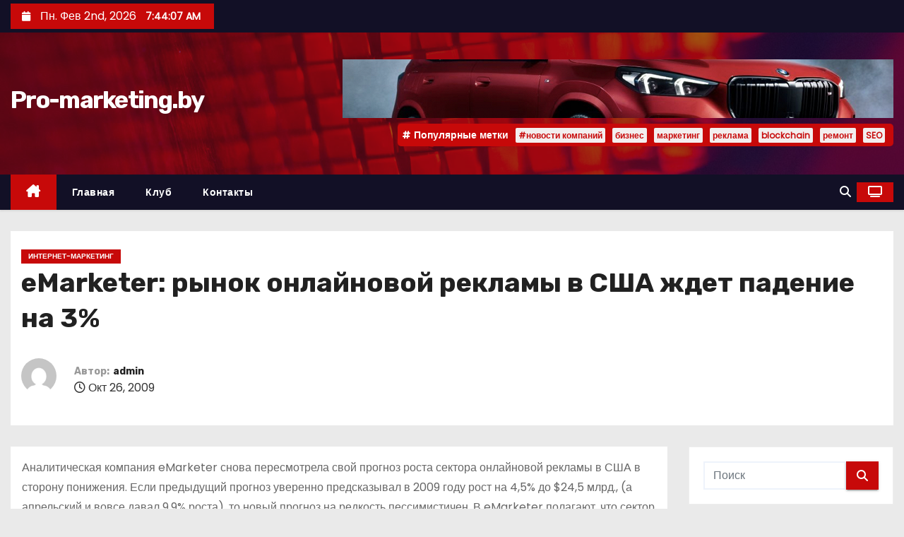

--- FILE ---
content_type: text/html; charset=UTF-8
request_url: https://www.pro-marketing.by/emarketer-ryinok-onlaynovoy-reklamyi-v-ssha-zhdet-padenie-na-3.html
body_size: 22242
content:
<!-- =========================
     Page Breadcrumb   
============================== -->
<!DOCTYPE html>
<html lang="ru-RU">
<head>
<meta charset="UTF-8">
<meta name="viewport" content="width=device-width, initial-scale=1">
<link rel="profile" href="http://gmpg.org/xfn/11">
<meta name='robots' content='index, follow, max-image-preview:large, max-snippet:-1, max-video-preview:-1' />

	<!-- This site is optimized with the Yoast SEO plugin v26.7 - https://yoast.com/wordpress/plugins/seo/ -->
	<title>eMarketer: рынок онлайновой рекламы в США ждет падение на 3% - Pro-marketing.by</title>
	<link rel="canonical" href="https://www.pro-marketing.by/emarketer-ryinok-onlaynovoy-reklamyi-v-ssha-zhdet-padenie-na-3.html" />
	<meta property="og:locale" content="ru_RU" />
	<meta property="og:type" content="article" />
	<meta property="og:title" content="eMarketer: рынок онлайновой рекламы в США ждет падение на 3% - Pro-marketing.by" />
	<meta property="og:description" content="Аналитическая компания eMarketer снова пересмотрела свой прогноз роста сектора онлайновой рекламы в США в сторону понижения. Если предыдущий прогноз уверенно предсказывал в 2009 году рост на 4,5% до $24,5 млрд., (а апрельский и вовсе давал 9,9% роста), то новый прогноз на редкость пессимистичен. В eMarketer полагают, что сектор онлайновой рекламы в США по итогам нынешнего [&hellip;]" />
	<meta property="og:url" content="https://www.pro-marketing.by/emarketer-ryinok-onlaynovoy-reklamyi-v-ssha-zhdet-padenie-na-3.html" />
	<meta property="og:site_name" content="Pro-marketing.by" />
	<meta property="article:published_time" content="2009-10-26T11:47:00+00:00" />
	<meta property="article:modified_time" content="2022-04-09T15:19:02+00:00" />
	<meta name="author" content="admin" />
	<meta name="twitter:card" content="summary_large_image" />
	<meta name="twitter:label1" content="Написано автором" />
	<meta name="twitter:data1" content="admin" />
	<script type="application/ld+json" class="yoast-schema-graph">{"@context":"https://schema.org","@graph":[{"@type":"Article","@id":"https://www.pro-marketing.by/emarketer-ryinok-onlaynovoy-reklamyi-v-ssha-zhdet-padenie-na-3.html#article","isPartOf":{"@id":"https://www.pro-marketing.by/emarketer-ryinok-onlaynovoy-reklamyi-v-ssha-zhdet-padenie-na-3.html"},"author":{"name":"admin","@id":"https://www.pro-marketing.by/#/schema/person/4a91766bc17532e919272c5da21d5812"},"headline":"eMarketer: рынок онлайновой рекламы в США ждет падение на 3%","datePublished":"2009-10-26T11:47:00+00:00","dateModified":"2022-04-09T15:19:02+00:00","mainEntityOfPage":{"@id":"https://www.pro-marketing.by/emarketer-ryinok-onlaynovoy-reklamyi-v-ssha-zhdet-padenie-na-3.html"},"wordCount":501,"articleSection":["Интернет-маркетинг"],"inLanguage":"ru-RU"},{"@type":"WebPage","@id":"https://www.pro-marketing.by/emarketer-ryinok-onlaynovoy-reklamyi-v-ssha-zhdet-padenie-na-3.html","url":"https://www.pro-marketing.by/emarketer-ryinok-onlaynovoy-reklamyi-v-ssha-zhdet-padenie-na-3.html","name":"eMarketer: рынок онлайновой рекламы в США ждет падение на 3% - Pro-marketing.by","isPartOf":{"@id":"https://www.pro-marketing.by/#website"},"datePublished":"2009-10-26T11:47:00+00:00","dateModified":"2022-04-09T15:19:02+00:00","author":{"@id":"https://www.pro-marketing.by/#/schema/person/4a91766bc17532e919272c5da21d5812"},"breadcrumb":{"@id":"https://www.pro-marketing.by/emarketer-ryinok-onlaynovoy-reklamyi-v-ssha-zhdet-padenie-na-3.html#breadcrumb"},"inLanguage":"ru-RU","potentialAction":[{"@type":"ReadAction","target":["https://www.pro-marketing.by/emarketer-ryinok-onlaynovoy-reklamyi-v-ssha-zhdet-padenie-na-3.html"]}]},{"@type":"BreadcrumbList","@id":"https://www.pro-marketing.by/emarketer-ryinok-onlaynovoy-reklamyi-v-ssha-zhdet-padenie-na-3.html#breadcrumb","itemListElement":[{"@type":"ListItem","position":1,"name":"Главная страница","item":"https://www.pro-marketing.by/"},{"@type":"ListItem","position":2,"name":"eMarketer: рынок онлайновой рекламы в США ждет падение на 3%"}]},{"@type":"WebSite","@id":"https://www.pro-marketing.by/#website","url":"https://www.pro-marketing.by/","name":"Pro-marketing.by","description":"","potentialAction":[{"@type":"SearchAction","target":{"@type":"EntryPoint","urlTemplate":"https://www.pro-marketing.by/?s={search_term_string}"},"query-input":{"@type":"PropertyValueSpecification","valueRequired":true,"valueName":"search_term_string"}}],"inLanguage":"ru-RU"},{"@type":"Person","@id":"https://www.pro-marketing.by/#/schema/person/4a91766bc17532e919272c5da21d5812","name":"admin","image":{"@type":"ImageObject","inLanguage":"ru-RU","@id":"https://www.pro-marketing.by/#/schema/person/image/","url":"https://secure.gravatar.com/avatar/08f417227d9400b0c11182af2d40ead3d220d0e743dc3d8668cb9e99c90ba605?s=96&d=mm&r=g","contentUrl":"https://secure.gravatar.com/avatar/08f417227d9400b0c11182af2d40ead3d220d0e743dc3d8668cb9e99c90ba605?s=96&d=mm&r=g","caption":"admin"},"sameAs":["https://www.pro-marketing.by"],"url":"https://www.pro-marketing.by/author/admin"}]}</script>
	<!-- / Yoast SEO plugin. -->


<link rel='dns-prefetch' href='//www.pro-marketing.by' />
<link rel='dns-prefetch' href='//fonts.googleapis.com' />
<link rel="alternate" type="application/rss+xml" title="Pro-marketing.by &raquo; Лента" href="https://www.pro-marketing.by/feed" />
<link rel="alternate" type="application/rss+xml" title="Pro-marketing.by &raquo; Лента комментариев" href="https://www.pro-marketing.by/comments/feed" />
<link rel="alternate" title="oEmbed (JSON)" type="application/json+oembed" href="https://www.pro-marketing.by/wp-json/oembed/1.0/embed?url=https%3A%2F%2Fwww.pro-marketing.by%2Femarketer-ryinok-onlaynovoy-reklamyi-v-ssha-zhdet-padenie-na-3.html" />
<link rel="alternate" title="oEmbed (XML)" type="text/xml+oembed" href="https://www.pro-marketing.by/wp-json/oembed/1.0/embed?url=https%3A%2F%2Fwww.pro-marketing.by%2Femarketer-ryinok-onlaynovoy-reklamyi-v-ssha-zhdet-padenie-na-3.html&#038;format=xml" />
<style id='wp-img-auto-sizes-contain-inline-css' type='text/css'>
img:is([sizes=auto i],[sizes^="auto," i]){contain-intrinsic-size:3000px 1500px}
/*# sourceURL=wp-img-auto-sizes-contain-inline-css */
</style>
<style id='wp-emoji-styles-inline-css' type='text/css'>

	img.wp-smiley, img.emoji {
		display: inline !important;
		border: none !important;
		box-shadow: none !important;
		height: 1em !important;
		width: 1em !important;
		margin: 0 0.07em !important;
		vertical-align: -0.1em !important;
		background: none !important;
		padding: 0 !important;
	}
/*# sourceURL=wp-emoji-styles-inline-css */
</style>
<style id='wp-block-library-inline-css' type='text/css'>
:root{--wp-block-synced-color:#7a00df;--wp-block-synced-color--rgb:122,0,223;--wp-bound-block-color:var(--wp-block-synced-color);--wp-editor-canvas-background:#ddd;--wp-admin-theme-color:#007cba;--wp-admin-theme-color--rgb:0,124,186;--wp-admin-theme-color-darker-10:#006ba1;--wp-admin-theme-color-darker-10--rgb:0,107,160.5;--wp-admin-theme-color-darker-20:#005a87;--wp-admin-theme-color-darker-20--rgb:0,90,135;--wp-admin-border-width-focus:2px}@media (min-resolution:192dpi){:root{--wp-admin-border-width-focus:1.5px}}.wp-element-button{cursor:pointer}:root .has-very-light-gray-background-color{background-color:#eee}:root .has-very-dark-gray-background-color{background-color:#313131}:root .has-very-light-gray-color{color:#eee}:root .has-very-dark-gray-color{color:#313131}:root .has-vivid-green-cyan-to-vivid-cyan-blue-gradient-background{background:linear-gradient(135deg,#00d084,#0693e3)}:root .has-purple-crush-gradient-background{background:linear-gradient(135deg,#34e2e4,#4721fb 50%,#ab1dfe)}:root .has-hazy-dawn-gradient-background{background:linear-gradient(135deg,#faaca8,#dad0ec)}:root .has-subdued-olive-gradient-background{background:linear-gradient(135deg,#fafae1,#67a671)}:root .has-atomic-cream-gradient-background{background:linear-gradient(135deg,#fdd79a,#004a59)}:root .has-nightshade-gradient-background{background:linear-gradient(135deg,#330968,#31cdcf)}:root .has-midnight-gradient-background{background:linear-gradient(135deg,#020381,#2874fc)}:root{--wp--preset--font-size--normal:16px;--wp--preset--font-size--huge:42px}.has-regular-font-size{font-size:1em}.has-larger-font-size{font-size:2.625em}.has-normal-font-size{font-size:var(--wp--preset--font-size--normal)}.has-huge-font-size{font-size:var(--wp--preset--font-size--huge)}.has-text-align-center{text-align:center}.has-text-align-left{text-align:left}.has-text-align-right{text-align:right}.has-fit-text{white-space:nowrap!important}#end-resizable-editor-section{display:none}.aligncenter{clear:both}.items-justified-left{justify-content:flex-start}.items-justified-center{justify-content:center}.items-justified-right{justify-content:flex-end}.items-justified-space-between{justify-content:space-between}.screen-reader-text{border:0;clip-path:inset(50%);height:1px;margin:-1px;overflow:hidden;padding:0;position:absolute;width:1px;word-wrap:normal!important}.screen-reader-text:focus{background-color:#ddd;clip-path:none;color:#444;display:block;font-size:1em;height:auto;left:5px;line-height:normal;padding:15px 23px 14px;text-decoration:none;top:5px;width:auto;z-index:100000}html :where(.has-border-color){border-style:solid}html :where([style*=border-top-color]){border-top-style:solid}html :where([style*=border-right-color]){border-right-style:solid}html :where([style*=border-bottom-color]){border-bottom-style:solid}html :where([style*=border-left-color]){border-left-style:solid}html :where([style*=border-width]){border-style:solid}html :where([style*=border-top-width]){border-top-style:solid}html :where([style*=border-right-width]){border-right-style:solid}html :where([style*=border-bottom-width]){border-bottom-style:solid}html :where([style*=border-left-width]){border-left-style:solid}html :where(img[class*=wp-image-]){height:auto;max-width:100%}:where(figure){margin:0 0 1em}html :where(.is-position-sticky){--wp-admin--admin-bar--position-offset:var(--wp-admin--admin-bar--height,0px)}@media screen and (max-width:600px){html :where(.is-position-sticky){--wp-admin--admin-bar--position-offset:0px}}

/*# sourceURL=wp-block-library-inline-css */
</style><style id='global-styles-inline-css' type='text/css'>
:root{--wp--preset--aspect-ratio--square: 1;--wp--preset--aspect-ratio--4-3: 4/3;--wp--preset--aspect-ratio--3-4: 3/4;--wp--preset--aspect-ratio--3-2: 3/2;--wp--preset--aspect-ratio--2-3: 2/3;--wp--preset--aspect-ratio--16-9: 16/9;--wp--preset--aspect-ratio--9-16: 9/16;--wp--preset--color--black: #000000;--wp--preset--color--cyan-bluish-gray: #abb8c3;--wp--preset--color--white: #ffffff;--wp--preset--color--pale-pink: #f78da7;--wp--preset--color--vivid-red: #cf2e2e;--wp--preset--color--luminous-vivid-orange: #ff6900;--wp--preset--color--luminous-vivid-amber: #fcb900;--wp--preset--color--light-green-cyan: #7bdcb5;--wp--preset--color--vivid-green-cyan: #00d084;--wp--preset--color--pale-cyan-blue: #8ed1fc;--wp--preset--color--vivid-cyan-blue: #0693e3;--wp--preset--color--vivid-purple: #9b51e0;--wp--preset--gradient--vivid-cyan-blue-to-vivid-purple: linear-gradient(135deg,rgb(6,147,227) 0%,rgb(155,81,224) 100%);--wp--preset--gradient--light-green-cyan-to-vivid-green-cyan: linear-gradient(135deg,rgb(122,220,180) 0%,rgb(0,208,130) 100%);--wp--preset--gradient--luminous-vivid-amber-to-luminous-vivid-orange: linear-gradient(135deg,rgb(252,185,0) 0%,rgb(255,105,0) 100%);--wp--preset--gradient--luminous-vivid-orange-to-vivid-red: linear-gradient(135deg,rgb(255,105,0) 0%,rgb(207,46,46) 100%);--wp--preset--gradient--very-light-gray-to-cyan-bluish-gray: linear-gradient(135deg,rgb(238,238,238) 0%,rgb(169,184,195) 100%);--wp--preset--gradient--cool-to-warm-spectrum: linear-gradient(135deg,rgb(74,234,220) 0%,rgb(151,120,209) 20%,rgb(207,42,186) 40%,rgb(238,44,130) 60%,rgb(251,105,98) 80%,rgb(254,248,76) 100%);--wp--preset--gradient--blush-light-purple: linear-gradient(135deg,rgb(255,206,236) 0%,rgb(152,150,240) 100%);--wp--preset--gradient--blush-bordeaux: linear-gradient(135deg,rgb(254,205,165) 0%,rgb(254,45,45) 50%,rgb(107,0,62) 100%);--wp--preset--gradient--luminous-dusk: linear-gradient(135deg,rgb(255,203,112) 0%,rgb(199,81,192) 50%,rgb(65,88,208) 100%);--wp--preset--gradient--pale-ocean: linear-gradient(135deg,rgb(255,245,203) 0%,rgb(182,227,212) 50%,rgb(51,167,181) 100%);--wp--preset--gradient--electric-grass: linear-gradient(135deg,rgb(202,248,128) 0%,rgb(113,206,126) 100%);--wp--preset--gradient--midnight: linear-gradient(135deg,rgb(2,3,129) 0%,rgb(40,116,252) 100%);--wp--preset--font-size--small: 13px;--wp--preset--font-size--medium: 20px;--wp--preset--font-size--large: 36px;--wp--preset--font-size--x-large: 42px;--wp--preset--spacing--20: 0.44rem;--wp--preset--spacing--30: 0.67rem;--wp--preset--spacing--40: 1rem;--wp--preset--spacing--50: 1.5rem;--wp--preset--spacing--60: 2.25rem;--wp--preset--spacing--70: 3.38rem;--wp--preset--spacing--80: 5.06rem;--wp--preset--shadow--natural: 6px 6px 9px rgba(0, 0, 0, 0.2);--wp--preset--shadow--deep: 12px 12px 50px rgba(0, 0, 0, 0.4);--wp--preset--shadow--sharp: 6px 6px 0px rgba(0, 0, 0, 0.2);--wp--preset--shadow--outlined: 6px 6px 0px -3px rgb(255, 255, 255), 6px 6px rgb(0, 0, 0);--wp--preset--shadow--crisp: 6px 6px 0px rgb(0, 0, 0);}:root :where(.is-layout-flow) > :first-child{margin-block-start: 0;}:root :where(.is-layout-flow) > :last-child{margin-block-end: 0;}:root :where(.is-layout-flow) > *{margin-block-start: 24px;margin-block-end: 0;}:root :where(.is-layout-constrained) > :first-child{margin-block-start: 0;}:root :where(.is-layout-constrained) > :last-child{margin-block-end: 0;}:root :where(.is-layout-constrained) > *{margin-block-start: 24px;margin-block-end: 0;}:root :where(.is-layout-flex){gap: 24px;}:root :where(.is-layout-grid){gap: 24px;}body .is-layout-flex{display: flex;}.is-layout-flex{flex-wrap: wrap;align-items: center;}.is-layout-flex > :is(*, div){margin: 0;}body .is-layout-grid{display: grid;}.is-layout-grid > :is(*, div){margin: 0;}.has-black-color{color: var(--wp--preset--color--black) !important;}.has-cyan-bluish-gray-color{color: var(--wp--preset--color--cyan-bluish-gray) !important;}.has-white-color{color: var(--wp--preset--color--white) !important;}.has-pale-pink-color{color: var(--wp--preset--color--pale-pink) !important;}.has-vivid-red-color{color: var(--wp--preset--color--vivid-red) !important;}.has-luminous-vivid-orange-color{color: var(--wp--preset--color--luminous-vivid-orange) !important;}.has-luminous-vivid-amber-color{color: var(--wp--preset--color--luminous-vivid-amber) !important;}.has-light-green-cyan-color{color: var(--wp--preset--color--light-green-cyan) !important;}.has-vivid-green-cyan-color{color: var(--wp--preset--color--vivid-green-cyan) !important;}.has-pale-cyan-blue-color{color: var(--wp--preset--color--pale-cyan-blue) !important;}.has-vivid-cyan-blue-color{color: var(--wp--preset--color--vivid-cyan-blue) !important;}.has-vivid-purple-color{color: var(--wp--preset--color--vivid-purple) !important;}.has-black-background-color{background-color: var(--wp--preset--color--black) !important;}.has-cyan-bluish-gray-background-color{background-color: var(--wp--preset--color--cyan-bluish-gray) !important;}.has-white-background-color{background-color: var(--wp--preset--color--white) !important;}.has-pale-pink-background-color{background-color: var(--wp--preset--color--pale-pink) !important;}.has-vivid-red-background-color{background-color: var(--wp--preset--color--vivid-red) !important;}.has-luminous-vivid-orange-background-color{background-color: var(--wp--preset--color--luminous-vivid-orange) !important;}.has-luminous-vivid-amber-background-color{background-color: var(--wp--preset--color--luminous-vivid-amber) !important;}.has-light-green-cyan-background-color{background-color: var(--wp--preset--color--light-green-cyan) !important;}.has-vivid-green-cyan-background-color{background-color: var(--wp--preset--color--vivid-green-cyan) !important;}.has-pale-cyan-blue-background-color{background-color: var(--wp--preset--color--pale-cyan-blue) !important;}.has-vivid-cyan-blue-background-color{background-color: var(--wp--preset--color--vivid-cyan-blue) !important;}.has-vivid-purple-background-color{background-color: var(--wp--preset--color--vivid-purple) !important;}.has-black-border-color{border-color: var(--wp--preset--color--black) !important;}.has-cyan-bluish-gray-border-color{border-color: var(--wp--preset--color--cyan-bluish-gray) !important;}.has-white-border-color{border-color: var(--wp--preset--color--white) !important;}.has-pale-pink-border-color{border-color: var(--wp--preset--color--pale-pink) !important;}.has-vivid-red-border-color{border-color: var(--wp--preset--color--vivid-red) !important;}.has-luminous-vivid-orange-border-color{border-color: var(--wp--preset--color--luminous-vivid-orange) !important;}.has-luminous-vivid-amber-border-color{border-color: var(--wp--preset--color--luminous-vivid-amber) !important;}.has-light-green-cyan-border-color{border-color: var(--wp--preset--color--light-green-cyan) !important;}.has-vivid-green-cyan-border-color{border-color: var(--wp--preset--color--vivid-green-cyan) !important;}.has-pale-cyan-blue-border-color{border-color: var(--wp--preset--color--pale-cyan-blue) !important;}.has-vivid-cyan-blue-border-color{border-color: var(--wp--preset--color--vivid-cyan-blue) !important;}.has-vivid-purple-border-color{border-color: var(--wp--preset--color--vivid-purple) !important;}.has-vivid-cyan-blue-to-vivid-purple-gradient-background{background: var(--wp--preset--gradient--vivid-cyan-blue-to-vivid-purple) !important;}.has-light-green-cyan-to-vivid-green-cyan-gradient-background{background: var(--wp--preset--gradient--light-green-cyan-to-vivid-green-cyan) !important;}.has-luminous-vivid-amber-to-luminous-vivid-orange-gradient-background{background: var(--wp--preset--gradient--luminous-vivid-amber-to-luminous-vivid-orange) !important;}.has-luminous-vivid-orange-to-vivid-red-gradient-background{background: var(--wp--preset--gradient--luminous-vivid-orange-to-vivid-red) !important;}.has-very-light-gray-to-cyan-bluish-gray-gradient-background{background: var(--wp--preset--gradient--very-light-gray-to-cyan-bluish-gray) !important;}.has-cool-to-warm-spectrum-gradient-background{background: var(--wp--preset--gradient--cool-to-warm-spectrum) !important;}.has-blush-light-purple-gradient-background{background: var(--wp--preset--gradient--blush-light-purple) !important;}.has-blush-bordeaux-gradient-background{background: var(--wp--preset--gradient--blush-bordeaux) !important;}.has-luminous-dusk-gradient-background{background: var(--wp--preset--gradient--luminous-dusk) !important;}.has-pale-ocean-gradient-background{background: var(--wp--preset--gradient--pale-ocean) !important;}.has-electric-grass-gradient-background{background: var(--wp--preset--gradient--electric-grass) !important;}.has-midnight-gradient-background{background: var(--wp--preset--gradient--midnight) !important;}.has-small-font-size{font-size: var(--wp--preset--font-size--small) !important;}.has-medium-font-size{font-size: var(--wp--preset--font-size--medium) !important;}.has-large-font-size{font-size: var(--wp--preset--font-size--large) !important;}.has-x-large-font-size{font-size: var(--wp--preset--font-size--x-large) !important;}
/*# sourceURL=global-styles-inline-css */
</style>

<style id='classic-theme-styles-inline-css' type='text/css'>
/*! This file is auto-generated */
.wp-block-button__link{color:#fff;background-color:#32373c;border-radius:9999px;box-shadow:none;text-decoration:none;padding:calc(.667em + 2px) calc(1.333em + 2px);font-size:1.125em}.wp-block-file__button{background:#32373c;color:#fff;text-decoration:none}
/*# sourceURL=/wp-includes/css/classic-themes.min.css */
</style>
<link rel='stylesheet' id='ansar-import-css' href='https://www.pro-marketing.by/wp-content/plugins/ansar-import/public/css/ansar-import-public.css?ver=2.1.0' type='text/css' media='all' />
<link rel='stylesheet' id='newses-fonts-css' href='//fonts.googleapis.com/css?family=Rubik%3A400%2C500%2C700%7CPoppins%3A400%26display%3Dswap&#038;subset=latin%2Clatin-ext' type='text/css' media='all' />
<link rel='stylesheet' id='bootstrap-css' href='https://www.pro-marketing.by/wp-content/themes/newses/css/bootstrap.css?ver=6.9' type='text/css' media='all' />
<link rel='stylesheet' id='newses-style-css' href='https://www.pro-marketing.by/wp-content/themes/newses/style.css?ver=6.9' type='text/css' media='all' />
<link rel='stylesheet' id='newses-default-css' href='https://www.pro-marketing.by/wp-content/themes/newses/css/colors/default.css?ver=6.9' type='text/css' media='all' />
<link rel='stylesheet' id='all-font-awesome-css' href='https://www.pro-marketing.by/wp-content/themes/newses/css/font-awesome.css?ver=6.9' type='text/css' media='all' />
<link rel='stylesheet' id='smartmenus-css' href='https://www.pro-marketing.by/wp-content/themes/newses/css/jquery.smartmenus.bootstrap.css?ver=6.9' type='text/css' media='all' />
<link rel='stylesheet' id='newses-swiper.min-css' href='https://www.pro-marketing.by/wp-content/themes/newses/css/swiper.min.css?ver=6.9' type='text/css' media='all' />
<script type="text/javascript" src="https://www.pro-marketing.by/wp-content/plugins/wp-yandex-metrika/assets/YmEc.min.js?ver=1.2.2" id="wp-yandex-metrika_YmEc-js"></script>
<script type="text/javascript" id="wp-yandex-metrika_YmEc-js-after">
/* <![CDATA[ */
window.tmpwpym={datalayername:'dataLayer',counters:JSON.parse('[{"number":"86578107","webvisor":"1"}]'),targets:JSON.parse('[]')};
//# sourceURL=wp-yandex-metrika_YmEc-js-after
/* ]]> */
</script>
<script type="text/javascript" src="https://www.pro-marketing.by/wp-includes/js/jquery/jquery.min.js?ver=3.7.1" id="jquery-core-js"></script>
<script type="text/javascript" src="https://www.pro-marketing.by/wp-includes/js/jquery/jquery-migrate.min.js?ver=3.4.1" id="jquery-migrate-js"></script>
<script type="text/javascript" src="https://www.pro-marketing.by/wp-content/plugins/wp-yandex-metrika/assets/frontend.min.js?ver=1.2.2" id="wp-yandex-metrika_frontend-js"></script>
<script type="text/javascript" src="https://www.pro-marketing.by/wp-content/plugins/ansar-import/public/js/ansar-import-public.js?ver=2.1.0" id="ansar-import-js"></script>
<script type="text/javascript" src="https://www.pro-marketing.by/wp-content/themes/newses/js/navigation.js?ver=6.9" id="newses-navigation-js"></script>
<script type="text/javascript" src="https://www.pro-marketing.by/wp-content/themes/newses/js/bootstrap.js?ver=6.9" id="bootstrap-js"></script>
<script type="text/javascript" src="https://www.pro-marketing.by/wp-content/themes/newses/js/jquery.marquee.js?ver=6.9" id="newses-marquee-js-js"></script>
<script type="text/javascript" src="https://www.pro-marketing.by/wp-content/themes/newses/js/swiper.min.js?ver=6.9" id="newses-swiper.min.js-js"></script>
<script type="text/javascript" src="https://www.pro-marketing.by/wp-content/themes/newses/js/jquery.smartmenus.js?ver=6.9" id="smartmenus-js-js"></script>
<script type="text/javascript" src="https://www.pro-marketing.by/wp-content/themes/newses/js/bootstrap-smartmenus.js?ver=6.9" id="bootstrap-smartmenus-js-js"></script>
<link rel="https://api.w.org/" href="https://www.pro-marketing.by/wp-json/" /><link rel="alternate" title="JSON" type="application/json" href="https://www.pro-marketing.by/wp-json/wp/v2/posts/717" /><link rel="EditURI" type="application/rsd+xml" title="RSD" href="https://www.pro-marketing.by/xmlrpc.php?rsd" />
<meta name="generator" content="WordPress 6.9" />
<link rel='shortlink' href='https://www.pro-marketing.by/?p=717' />
<meta name="verification" content="f612c7d25f5690ad41496fcfdbf8d1" />        <style type="text/css">
            
            body .mg-headwidget .site-branding-text a,
            .site-header .site-branding .site-title a:visited,
            .site-header .site-branding .site-title a:hover,
            body .mg-headwidget .site-branding-text .site-description {
                color: #fff;
            }
            .site-branding-text .site-title a {
                font-size: px;
            }
            @media only screen and (max-width: 640px) {
                .site-branding-text .site-title a {
                    font-size: 40px;
                }
            }
            @media only screen and (max-width: 375px) {
                .site-branding-text .site-title a {
                    font-size: 32px;
                }
            }
                    </style>
                <!-- Yandex.Metrica counter -->
        <script type="text/javascript">
            (function (m, e, t, r, i, k, a) {
                m[i] = m[i] || function () {
                    (m[i].a = m[i].a || []).push(arguments)
                };
                m[i].l = 1 * new Date();
                k = e.createElement(t), a = e.getElementsByTagName(t)[0], k.async = 1, k.src = r, a.parentNode.insertBefore(k, a)
            })

            (window, document, "script", "https://mc.yandex.ru/metrika/tag.js", "ym");

            ym("86578107", "init", {
                clickmap: true,
                trackLinks: true,
                accurateTrackBounce: true,
                webvisor: true,
                ecommerce: "dataLayer",
                params: {
                    __ym: {
                        "ymCmsPlugin": {
                            "cms": "wordpress",
                            "cmsVersion":"6.9",
                            "pluginVersion": "1.2.2",
                            "ymCmsRip": "1546043567"
                        }
                    }
                }
            });
        </script>
        <!-- /Yandex.Metrica counter -->
        </head>
<body class="wp-singular post-template-default single single-post postid-717 single-format-standard wp-embed-responsive wp-theme-newses wide" >
<div id="page" class="site">
<a class="skip-link screen-reader-text" href="#content">
Перейти к содержимому</a>
    <!--wrapper-->
    <div class="wrapper" id="custom-background-css">
        <header class="mg-headwidget">
            <!--==================== TOP BAR ====================-->
            <div class="mg-head-detail d-none d-md-block">
    <div class="container">
        <div class="row align-items-center">
            <div class="col-md-6 col-xs-12 col-sm-6">
                <ul class="info-left">
                                <li>
                                    <i class="fa fa-calendar ml-3"></i>
                    Пн. Фев 2nd, 2026                     <span id="time" class="time"></span>
                            </li>                        
                        </ul>
            </div>
            <div class="col-md-6 col-xs-12">
                <ul class="mg-social info-right">
                                </ul>
            </div>
        </div>
    </div>
</div>
            <div class="clearfix"></div>
                        <div class="mg-nav-widget-area-back" style='background-image: url("https://www.pro-marketing.by/wp-content/themes/newses/images/head-back.jpg" );'>
                        <div class="overlay">
              <div class="inner"  style="background-color:rgba(18,16,38,0.4);" >
                <div class="container">
                    <div class="mg-nav-widget-area">
                        <div class="row align-items-center  ">
                            <div class="col-md-4 text-center-xs ">
                                <div class="site-logo">
                                                                    </div>
                                <div class="site-branding-text ">
                                                                        <p class="site-title"> <a href="https://www.pro-marketing.by/" rel="home">Pro-marketing.by</a></p>
                                                                        <p class="site-description"></p>
                                </div>   
                            </div>
                           
            <div class="col-md-8 text-center-xs">
                
                    <div class="container">
                        <div class="row align-items-center">
                            <div class="ml-auto py-2">
                                <a class="pull-right img-fluid" href="" target="_blank" ">
                                    <img width="780" height="83" src="https://www.pro-marketing.by/wp-content/uploads/2025/04/cropped-bmv.png" class="attachment-full size-full" alt="" decoding="async" fetchpriority="high" srcset="https://www.pro-marketing.by/wp-content/uploads/2025/04/cropped-bmv.png 780w, https://www.pro-marketing.by/wp-content/uploads/2025/04/cropped-bmv-300x32.png 300w, https://www.pro-marketing.by/wp-content/uploads/2025/04/cropped-bmv-768x82.png 768w" sizes="(max-width: 780px) 100vw, 780px" />                                </a>
                            </div>
                        </div>
                    </div>
                    
                                <!--== Top Tags ==-->
                  <div class="mg-tpt-tag-area">
                       <div class="mg-tpt-txnlst clearfix"><strong>Популярные метки</strong><ul><li><a href="https://www.pro-marketing.by/tag/novosti-kompanij">#новости компаний</a></li><li><a href="https://www.pro-marketing.by/tag/biznes">бизнес</a></li><li><a href="https://www.pro-marketing.by/tag/marketing">маркетинг</a></li><li><a href="https://www.pro-marketing.by/tag/reklama">реклама</a></li><li><a href="https://www.pro-marketing.by/tag/blockchain">blockchain</a></li><li><a href="https://www.pro-marketing.by/tag/remont">ремонт</a></li><li><a href="https://www.pro-marketing.by/tag/seo">SEO</a></li></ul></div>          
                  </div>
                <!-- Trending line END -->
                  
            </div>
                                </div>
                    </div>
                </div>
                </div>
              </div>
          </div>
            <div class="mg-menu-full">
                <nav class="navbar navbar-expand-lg navbar-wp">
                    <div class="container">
                        <!-- Right nav -->
                    <div class="m-header align-items-center">
                        <a class="mobilehomebtn" href="https://www.pro-marketing.by"><span class="fa-solid fa-house-chimney"></span></a>
                        <!-- navbar-toggle -->
                        <button class="navbar-toggler collapsed ml-auto" type="button" data-toggle="collapse" data-target="#navbar-wp" aria-controls="navbarSupportedContent" aria-expanded="false" aria-label="Переключение навигации">
                          <!-- <span class="my-1 mx-2 close"></span>
                          <span class="navbar-toggler-icon"></span> -->
                          <div class="burger">
                            <span class="burger-line"></span>
                            <span class="burger-line"></span>
                            <span class="burger-line"></span>
                          </div>
                        </button>
                        <!-- /navbar-toggle -->
                                    <div class="dropdown show mg-search-box">
                <a class="dropdown-toggle msearch ml-auto" href="#" role="button" id="dropdownMenuLink" data-toggle="dropdown" aria-haspopup="true" aria-expanded="false">
                    <i class="fa-solid fa-magnifying-glass"></i>
                </a>
                <div class="dropdown-menu searchinner" aria-labelledby="dropdownMenuLink">
                    <form role="search" method="get" id="searchform" action="https://www.pro-marketing.by/">
  <div class="input-group">
    <input type="search" class="form-control" placeholder="Поиск" value="" name="s" />
    <span class="input-group-btn btn-default">
    <button type="submit" class="btn"> <i class="fa-solid fa-magnifying-glass"></i> </button>
    </span> </div>
</form>                </div>
            </div>
                  <a href="#" target="_blank" class="btn-theme px-3 ml-2">
            <i class="fa-solid fa-tv"></i>
        </a>
                            </div>
                    <!-- /Right nav -->
                    <!-- Navigation -->
                    <div class="collapse navbar-collapse" id="navbar-wp"> 
                      <ul id="menu-glavnoe-menyu" class="nav navbar-nav mr-auto"><li class="active home"><a class="nav-link homebtn" title="Home" href="https://www.pro-marketing.by"><span class='fa-solid fa-house-chimney'></span></a></li><li id="menu-item-7129" class="menu-item menu-item-type-custom menu-item-object-custom menu-item-7129"><a class="nav-link" title="Главная" href="/">Главная</a></li>
<li id="menu-item-7127" class="menu-item menu-item-type-post_type menu-item-object-page menu-item-7127"><a class="nav-link" title="Клуб" href="https://www.pro-marketing.by/o-klube.html">Клуб</a></li>
<li id="menu-item-7128" class="menu-item menu-item-type-post_type menu-item-object-page menu-item-7128"><a class="nav-link" title="Контакты" href="https://www.pro-marketing.by/contacts">Контакты</a></li>
</ul>                    </div>   
                    <!--/ Navigation -->
                    <!-- Right nav -->
                    <div class="desk-header pl-3 ml-auto my-2 my-lg-0 position-relative align-items-center">
                                  <div class="dropdown show mg-search-box">
                <a class="dropdown-toggle msearch ml-auto" href="#" role="button" id="dropdownMenuLink" data-toggle="dropdown" aria-haspopup="true" aria-expanded="false">
                    <i class="fa-solid fa-magnifying-glass"></i>
                </a>
                <div class="dropdown-menu searchinner" aria-labelledby="dropdownMenuLink">
                    <form role="search" method="get" id="searchform" action="https://www.pro-marketing.by/">
  <div class="input-group">
    <input type="search" class="form-control" placeholder="Поиск" value="" name="s" />
    <span class="input-group-btn btn-default">
    <button type="submit" class="btn"> <i class="fa-solid fa-magnifying-glass"></i> </button>
    </span> </div>
</form>                </div>
            </div>
                  <a href="#" target="_blank" class="btn-theme px-3 ml-2">
            <i class="fa-solid fa-tv"></i>
        </a>
                            </div>
                    <!-- /Right nav --> 
                  </div>
                </nav>
            </div>
        </header>
        <div class="clearfix"></div>
        <!--== /Top Tags ==-->
                        <!--== Home Slider ==-->
                <!--==/ Home Slider ==-->
        <!--==================== Newses breadcrumb section ====================-->
<!-- =========================
     Page Content Section      
============================== -->
<main id="content" class="single-class content">
  <!--container-->
  <div class="container">
    <!--row-->
    <div class="row">
      <div class="col-md-12">
        <div class="mg-header mb-30">
          <div class="mg-blog-category"><a class="newses-categories category-color-1" href="https://www.pro-marketing.by/category/22"> 
                                 Интернет-маркетинг
                             </a></div>              <h1 class="title">eMarketer: рынок онлайновой рекламы в США ждет падение на 3%</h1>
                              <div class="media mg-info-author-block"> 
                                            <a class="mg-author-pic" href="https://www.pro-marketing.by/author/admin"> <img alt='' src='https://secure.gravatar.com/avatar/08f417227d9400b0c11182af2d40ead3d220d0e743dc3d8668cb9e99c90ba605?s=150&#038;d=mm&#038;r=g' srcset='https://secure.gravatar.com/avatar/08f417227d9400b0c11182af2d40ead3d220d0e743dc3d8668cb9e99c90ba605?s=300&#038;d=mm&#038;r=g 2x' class='avatar avatar-150 photo' height='150' width='150' decoding='async'/> </a>
                                        <div class="media-body">
                                                    <h4 class="media-heading"><span>Автор:</span><a href="https://www.pro-marketing.by/author/admin">admin</a></h4>
                                                    <span class="mg-blog-date"><i class="fa-regular fa-clock"></i> 
                                Окт 26, 2009                            </span>
                                            </div>
                </div>
                        </div>
      </div>
    </div>
    <div class="single-main-content row">
              <div class="col-lg-9 col-md-8">
                        <div class="mg-blog-post-box"> 
                        <article class="small single p-3">
                <p>Аналитическая компания eMarketer снова пересмотрела свой прогноз роста сектора онлайновой рекламы в США в сторону понижения. Если предыдущий прогноз уверенно предсказывал в 2009 году рост на 4,5% до $24,5 млрд., (а апрельский и вовсе давал 9,9% роста), то новый прогноз на редкость пессимистичен. В eMarketer полагают, что сектор онлайновой рекламы в США по итогам нынешнего года сократится в объемах на 2,9% до $22,8 млрд.</p>
<p>Прогноз роста сектора онлайновой рекламы в США, данные eMarketer, октябрь 2009 годаПрогнозы eMarketer основаны на цифрах, предоставленных Interactive Advertising Bureau (IAB) и PricewaterhouseCoopers. А они не оставляют маркетологам особых надежд. Напомним, что совсем недавно две компании в своем отчете заявили о том, что рынок онлайновой рекламы в США по итогам первого полугодия сократился в объемах на 5,3% по сравнению с аналогичным периодом 2008 года &#8212; до $10,9 млрд.</p>
<p>Все же в eMarketer полагают, что второе полугодие может оказаться не таким катастрофичным. Оптимизма добавляют результаты, показанные по итогам третьего квартала Google: они могут вызвать рост в секторе контекстной рекламы. К тому же во втором полугодии рекламодатели традиционно тратят больше, чем в первом: по данным eMarketer, 52% рекламных бюджетов будет потрачено именно во втором полугодии.</p>
<p>Что касается отдельных форматов онлайновой рекламы, то старший аналитик eMarketer Дэвид Халлерман (David Hallerman) особенно отмечает, что на два ключевых сектора, контекстную рекламу и объявления-classifieds огромное воздействие оказал кризис. <em>«Люди стали меньше покупать, а следовательно &#8212; делать меньше поисковых запросов, связанных с покупками или с коммерческой деятельностью»,</em> &#8212; отмечает эксперт. Соответственно, по его словам, снизилось и количество кликов по баннерам и оплаченным объявлениям.</p>
<p>То же касается и объявлений, которые в этом году ждет падение почти на треть. Сектор особенно «подкосил» кризис в сфере подбора персонала и в недвижимости. И что хуже всего, эти сектора ждет рецессия в течение ближайших нескольких лет, полагает Халлерман. Поэтому сектор объявлений-classifieds вряд ли ждет рост ранее 2012 года.</p>
<p>Прогноз роста отдельных секторов онлайновой рекламы в США, данные eMarketer, октябрь 2009 годаНо несмотря на все перечисленное, многие крупные рекламодатели с интересом смотрят в сторону онлайновой рекламы (см. таблицу слева). Халлерман полагает, что они будут в первую очередь использовать онлайновое видео, объемы которого в 2009 году вырастут на 42,6%.</p>
<p>Привлечет внимание крупных компаний и контекстная реклама, которая в этом году вырастет на 4%. С ее помощью все больше рекламодателей встраивают онлайновую рекламу в свои кросс-медийные кампании.</p>
<p>Что же касается баннерной медийной рекламы, то по прогнозу eMarketer, рост в секторе возобновится после 2009 года, а в нынешнем году объем рекламы этого формата сократится на 0,6%.</p>
<p>Несмотря на пересмотр прогноза и продолжающийся кризис, в eMarketer тем не менее пока полагают, что в 2010 и 2011 годах рынок ждет небольшой рост: объемы размещенной онлайновой рекламы вырастут на 5,9% и 6,6% соответственно. Десятипроцентный порог темпы роста превысят в 2012 году, когда сектор вырастет на 12,1%: основными факторами роста станут предстоящие в США в том году президентские выборы, а также выход экономики из кризиса. Стоит также ожидать роста расходов на так называемое «нерекламное» (non-advertising) онлайновое продвижение при помощи социальных медиа и аналогичных инструментов.</p>
<p>Но особо следует отметить, что сектор онлайновой рекламы даже в кризис продолжает расти, и делает это гораздо более быстрыми темпами, чем весь американский рекламный рынок.</p>
<p><a href="http://mediarevolution.ru/">mediarevolution.ru</a></p>
<p>&nbsp;</p>
        <script>
            function pinIt() {
                var e = document.createElement('script');
                e.setAttribute('type','text/javascript');
                e.setAttribute('charset','UTF-8');
                e.setAttribute('src','https://assets.pinterest.com/js/pinmarklet.js?r='+Math.random()*99999999);
                document.body.appendChild(e);
            }
        </script>

        <div class="post-share">
            <div class="post-share-icons cf"> 
                <a href="https://www.facebook.com/sharer.php?u=https%3A%2F%2Fwww.pro-marketing.by%2Femarketer-ryinok-onlaynovoy-reklamyi-v-ssha-zhdet-padenie-na-3.html" class="link facebook" target="_blank" >
                    <i class="fa-brands fa-facebook-f"></i>
                </a> 
                <a href="http://twitter.com/share?url=https%3A%2F%2Fwww.pro-marketing.by%2Femarketer-ryinok-onlaynovoy-reklamyi-v-ssha-zhdet-padenie-na-3.html&#038;text=eMarketer%3A%20%D1%80%D1%8B%D0%BD%D0%BE%D0%BA%20%D0%BE%D0%BD%D0%BB%D0%B0%D0%B9%D0%BD%D0%BE%D0%B2%D0%BE%D0%B9%20%D1%80%D0%B5%D0%BA%D0%BB%D0%B0%D0%BC%D1%8B%20%D0%B2%20%D0%A1%D0%A8%D0%90%20%D0%B6%D0%B4%D0%B5%D1%82%20%D0%BF%D0%B0%D0%B4%D0%B5%D0%BD%D0%B8%D0%B5%20%D0%BD%D0%B0%203%25" class="link x-twitter" target="_blank">
                    <i class="fa-brands fa-x-twitter"></i>
                </a> 
                <a href="mailto:?subject=eMarketer:%20рынок%20онлайновой%20рекламы%20в%20США%20ждет%20падение%20на%203%&#038;body=https%3A%2F%2Fwww.pro-marketing.by%2Femarketer-ryinok-onlaynovoy-reklamyi-v-ssha-zhdet-padenie-na-3.html" class="link email" target="_blank" >
                    <i class="fa-regular fa-envelope"></i>
                </a> 
                <a href="https://www.linkedin.com/sharing/share-offsite/?url=https%3A%2F%2Fwww.pro-marketing.by%2Femarketer-ryinok-onlaynovoy-reklamyi-v-ssha-zhdet-padenie-na-3.html&#038;title=eMarketer%3A%20%D1%80%D1%8B%D0%BD%D0%BE%D0%BA%20%D0%BE%D0%BD%D0%BB%D0%B0%D0%B9%D0%BD%D0%BE%D0%B2%D0%BE%D0%B9%20%D1%80%D0%B5%D0%BA%D0%BB%D0%B0%D0%BC%D1%8B%20%D0%B2%20%D0%A1%D0%A8%D0%90%20%D0%B6%D0%B4%D0%B5%D1%82%20%D0%BF%D0%B0%D0%B4%D0%B5%D0%BD%D0%B8%D0%B5%20%D0%BD%D0%B0%203%25" class="link linkedin" target="_blank" >
                    <i class="fa-brands fa-linkedin-in"></i>
                </a> 
                <a href="https://telegram.me/share/url?url=https%3A%2F%2Fwww.pro-marketing.by%2Femarketer-ryinok-onlaynovoy-reklamyi-v-ssha-zhdet-padenie-na-3.html&#038;text&#038;title=eMarketer%3A%20%D1%80%D1%8B%D0%BD%D0%BE%D0%BA%20%D0%BE%D0%BD%D0%BB%D0%B0%D0%B9%D0%BD%D0%BE%D0%B2%D0%BE%D0%B9%20%D1%80%D0%B5%D0%BA%D0%BB%D0%B0%D0%BC%D1%8B%20%D0%B2%20%D0%A1%D0%A8%D0%90%20%D0%B6%D0%B4%D0%B5%D1%82%20%D0%BF%D0%B0%D0%B4%D0%B5%D0%BD%D0%B8%D0%B5%20%D0%BD%D0%B0%203%25" class="link telegram" target="_blank" >
                    <i class="fa-brands fa-telegram"></i>
                </a> 
                <a href="javascript:pinIt();" class="link pinterest">
                    <i class="fa-brands fa-pinterest-p"></i>
                </a>
                <a class="print-r" href="javascript:window.print()"> 
                    <i class="fa-solid fa-print"></i>
                </a>   
            </div>
        </div>
                    <div class="clearfix mb-3"></div>
                    
	<nav class="navigation post-navigation" aria-label="Записи">
		<h2 class="screen-reader-text">Навигация по записям</h2>
		<div class="nav-links"><div class="nav-previous"><a href="https://www.pro-marketing.by/enithoptimedia-spad-ryinka-onlayn-reklamyi-v-rossii-mozhet-dostich-5.html" rel="prev"><span>ZenithOptimedia: спад рынка онлайн-рекламы в России может достичь 5%</span><div class="fa fa-angle-double-right"></div></a></div><div class="nav-next"><a href="https://www.pro-marketing.by/promo-konkursyi-i-loterei-kak-ih-provodit-v-seti.html" rel="next"><div class="fa fa-angle-double-left"></div><span>Промо-конкурсы и лотереи: как их проводить в Сети?</span></a></div></div>
	</nav>            </article>
        </div>
        <div class="clearfix mb-4"></div>
                <div class="media mg-info-author-block">
                <a class="mg-author-pic" href="https://www.pro-marketing.by/author/admin"><img alt='' src='https://secure.gravatar.com/avatar/08f417227d9400b0c11182af2d40ead3d220d0e743dc3d8668cb9e99c90ba605?s=150&#038;d=mm&#038;r=g' srcset='https://secure.gravatar.com/avatar/08f417227d9400b0c11182af2d40ead3d220d0e743dc3d8668cb9e99c90ba605?s=300&#038;d=mm&#038;r=g 2x' class='avatar avatar-150 photo' height='150' width='150' decoding='async'/></a>
            <div class="media-body">
              <h4 class="media-heading">Автор: <a href ="https://www.pro-marketing.by/author/admin">admin</a></h4>
              <p></p>
            </div>
        </div>
                <div class="wd-back">
            <!--Start mg-realated-slider -->
            <!-- mg-sec-title -->
            <div class="mg-sec-title st3">
                <h4 class="related-title"><span class="bg">Похожая запись</span></h4>
            </div>
            <!-- // mg-sec-title -->
            <div class="small-list-post row">
                <!-- featured_post -->
                                        <!-- blog -->
                        <div class="small-post media col-md-6 col-sm-6 col-xs-12">
                            <div class="img-small-post back-img" style="background-image: url('https://www.pro-marketing.by/wp-content/uploads/2024/12/7cffde6cf94902f3ca2a5b3868730877.png');">
                            <a href="https://www.pro-marketing.by/meta-prekrashhaet-politicheskuyu-i-soczialnuyu-reklamu-v-es-pochemu-eto-menyaet-rynok-czifrovoj-reklamy.html" class="link-div"></a>
                            </div>
                            <div class="small-post-content media-body">
                            <div class="mg-blog-category"><a class="newses-categories category-color-1" href="https://www.pro-marketing.by/category/25"> 
                                 В мире
                             </a><a class="newses-categories category-color-1" href="https://www.pro-marketing.by/category/22"> 
                                 Интернет-маркетинг
                             </a></div>                                <!-- small-post-content -->
                                <h5 class="title"><a href="https://www.pro-marketing.by/meta-prekrashhaet-politicheskuyu-i-soczialnuyu-reklamu-v-es-pochemu-eto-menyaet-rynok-czifrovoj-reklamy.html" title="Permalink to: Meta прекращает политическую и социальную рекламу в ЕС. Почему это меняет рынок цифровой рекламы?">
                                    Meta прекращает политическую и социальную рекламу в ЕС. Почему это меняет рынок цифровой рекламы?</a></h5>
                                <!-- // title_small_post -->
                                <div class="mg-blog-meta"> 
                                                                        <a href="https://www.pro-marketing.by/2025/10">
                                    Окт 28, 2025</a>
                                                                        <a href="https://www.pro-marketing.by/author/admin"> <i class="fa fa-user-circle-o"></i> admin</a>
                                                                    </div>
                            </div>
                        </div>
                    <!-- blog -->
                                            <!-- blog -->
                        <div class="small-post media col-md-6 col-sm-6 col-xs-12">
                            <div class="img-small-post back-img" style="background-image: url('https://www.pro-marketing.by/wp-content/uploads/2022/05/371f3b182c228591ee3dd8486bc9af3a.jpg');">
                            <a href="https://www.pro-marketing.by/kak-prodvinut-vash-biznes-trendy-i-resheniya.html" class="link-div"></a>
                            </div>
                            <div class="small-post-content media-body">
                            <div class="mg-blog-category"><a class="newses-categories category-color-1" href="https://www.pro-marketing.by/category/22"> 
                                 Интернет-маркетинг
                             </a></div>                                <!-- small-post-content -->
                                <h5 class="title"><a href="https://www.pro-marketing.by/kak-prodvinut-vash-biznes-trendy-i-resheniya.html" title="Permalink to: Как продвинуть ваш бизнес: тренды и решения">
                                    Как продвинуть ваш бизнес: тренды и решения</a></h5>
                                <!-- // title_small_post -->
                                <div class="mg-blog-meta"> 
                                                                        <a href="https://www.pro-marketing.by/2025/08">
                                    Авг 26, 2025</a>
                                                                        <a href="https://www.pro-marketing.by/author/admin"> <i class="fa fa-user-circle-o"></i> admin</a>
                                                                    </div>
                            </div>
                        </div>
                    <!-- blog -->
                                            <!-- blog -->
                        <div class="small-post media col-md-6 col-sm-6 col-xs-12">
                            <div class="img-small-post back-img" style="background-image: url('https://www.pro-marketing.by/wp-content/uploads/2023/09/542456453434345.jpg');">
                            <a href="https://www.pro-marketing.by/trendy-i-marketingovye-strategii-v-industrii-onlajn-igr-vzglyad-na-budushhee.html" class="link-div"></a>
                            </div>
                            <div class="small-post-content media-body">
                            <div class="mg-blog-category"><a class="newses-categories category-color-1" href="https://www.pro-marketing.by/category/22"> 
                                 Интернет-маркетинг
                             </a></div>                                <!-- small-post-content -->
                                <h5 class="title"><a href="https://www.pro-marketing.by/trendy-i-marketingovye-strategii-v-industrii-onlajn-igr-vzglyad-na-budushhee.html" title="Permalink to: Тренды и маркетинговые стратегии в индустрии онлайн-игр: взгляд на будущее">
                                    Тренды и маркетинговые стратегии в индустрии онлайн-игр: взгляд на будущее</a></h5>
                                <!-- // title_small_post -->
                                <div class="mg-blog-meta"> 
                                                                        <a href="https://www.pro-marketing.by/2024/06">
                                    Июн 2, 2024</a>
                                                                        <a href="https://www.pro-marketing.by/author/admin"> <i class="fa fa-user-circle-o"></i> admin</a>
                                                                    </div>
                            </div>
                        </div>
                    <!-- blog -->
                                </div>
        </div>
        <!--End mg-realated-slider -->
                </div>
        <aside class="col-lg-3 col-md-4">
                <div id="sidebar-right" class="mg-sidebar">
	<div id="search-2" class="mg-widget widget_search"><form role="search" method="get" id="searchform" action="https://www.pro-marketing.by/">
  <div class="input-group">
    <input type="search" class="form-control" placeholder="Поиск" value="" name="s" />
    <span class="input-group-btn btn-default">
    <button type="submit" class="btn"> <i class="fa-solid fa-magnifying-glass"></i> </button>
    </span> </div>
</form></div><div id="text-3" class="mg-widget widget_text"><div class="mg-wid-title"><h6 class="wtitle"><span class="bg">ГЛАВНОЕ</span></h6></div>			<div class="textwidget"><p><a href="https://www.pro-marketing.by/meta-prekrashhaet-politicheskuyu-i-soczialnuyu-reklamu-v-es-pochemu-eto-menyaet-rynok-czifrovoj-reklamy.html">Meta прекращает политическую и социальную рекламу в ЕС. Почему это меняет рынок цифровой рекламы?</a></p>
<p><a href="https://www.pro-marketing.by/novye-tendenczii-v-marketinge-ii-soczialnye-media-i-mikroinflyuensery-na-podeme.html">Новые тенденции в маркетинге: ИИ, социальные медиа и микроинфлюенсеры на подъеме</a></p>
<p><a href="https://www.pro-marketing.by/targetirovannaya-reklama-chto-eto-i-kto-takoj-targetolog.html">Таргетированная реклама: что это и кто такой таргетолог</a></p>
<p><a href="https://www.pro-marketing.by/glavnye-instrumenty-targetinga-v-reklame.html">Главные инструменты таргетинга в рекламе</a></p>
<p><a href="https://www.pro-marketing.by/strategii-statejnogo-prodvizheniya-sajta-put-k-uvelicheniyu-poseshhaemosti-i-rostu-avtoriteta.html">Стратегии статейного продвижения сайта: путь к увеличению посещаемости и росту авторитета</a></p>
</div>
		</div><div id="pages-2" class="mg-widget widget_pages"><div class="mg-wid-title"><h6 class="wtitle"><span class="bg">Страницы</span></h6></div>
			<ul>
				<li class="page_item page-item-2"><a href="https://www.pro-marketing.by/o-klube.html">Клуб</a></li>
<li class="page_item page-item-7123"><a href="https://www.pro-marketing.by/contacts">Контакты</a></li>
<li class="page_item page-item-1"><a href="https://www.pro-marketing.by/club">Материалы клуба</a></li>
<li class="page_item page-item-3"><a href="https://www.pro-marketing.by/Otzyivyi-o-Klube-marketinga-i-prodazh.html">Отзывы о Клубе маркетинга и продаж</a></li>
<li class="page_item page-item-17854"><a href="https://www.pro-marketing.by/collaboration">Сотрудничество</a></li>
			</ul>

			</div>
		<div id="recent-posts-2" class="mg-widget widget_recent_entries">
		<div class="mg-wid-title"><h6 class="wtitle"><span class="bg">Свежие записи</span></h6></div>
		<ul>
											<li>
					<a href="https://www.pro-marketing.by/inside-pr-2026-kak-menyaetsya-industriya-kommunikaczij.html">«Inside PR 2026»: как меняется индустрия коммуникаций</a>
									</li>
											<li>
					<a href="https://www.pro-marketing.by/pochemu-novostnye-sajty-prevrashhayutsya-v-analiticheskie-platformy.html">Почему новостные сайты превращаются в аналитические платформы</a>
									</li>
											<li>
					<a href="https://www.pro-marketing.by/transformacziya-futbolnoj-analitiki-dlya-massovogo-chitatelya.html">Трансформация футбольной аналитики для массового читателя</a>
									</li>
											<li>
					<a href="https://www.pro-marketing.by/pochemu-stoit-razdelyat-rabochie-i-lichnye-ustrojstva-i-chem-opasno-vsyo-smeshivat.html">Почему стоит разделять рабочие и личные устройства — и чем опасно всё смешивать</a>
									</li>
											<li>
					<a href="https://www.pro-marketing.by/poderzhannyj-avtomobil-protiv-novogo-pochemu-raschet-chasto-podvodit.html">Подержанный автомобиль против нового: почему расчет часто подводит</a>
									</li>
					</ul>

		</div><div id="categories-3" class="mg-widget widget_categories"><div class="mg-wid-title"><h6 class="wtitle"><span class="bg">Рубрики</span></h6></div>
			<ul>
					<li class="cat-item cat-item-15"><a href="https://www.pro-marketing.by/category/28">Бизнес</a> (1&nbsp;491)
</li>
	<li class="cat-item cat-item-14"><a href="https://www.pro-marketing.by/category/27">Брендинг</a> (1&nbsp;015)
</li>
	<li class="cat-item cat-item-13"><a href="https://www.pro-marketing.by/category/26">В Беларуси</a> (840)
</li>
	<li class="cat-item cat-item-12"><a href="https://www.pro-marketing.by/category/25">В мире</a> (1&nbsp;400)
</li>
	<li class="cat-item cat-item-11"><a href="https://www.pro-marketing.by/category/23">Законодательство</a> (57)
</li>
	<li class="cat-item cat-item-146"><a href="https://www.pro-marketing.by/category/interesnoe">Интересное</a> (3)
</li>
	<li class="cat-item cat-item-10"><a href="https://www.pro-marketing.by/category/22">Интернет-маркетинг</a> (707)
</li>
	<li class="cat-item cat-item-9"><a href="https://www.pro-marketing.by/category/20">Исследования</a> (342)
</li>
	<li class="cat-item cat-item-7"><a href="https://www.pro-marketing.by/category/19">Креатив</a> (165)
</li>
	<li class="cat-item cat-item-6"><a href="https://www.pro-marketing.by/category/17">Маркетинг</a> (465)
</li>
	<li class="cat-item cat-item-5"><a href="https://www.pro-marketing.by/category/14">Медиа</a> (199)
</li>
	<li class="cat-item cat-item-4"><a href="https://www.pro-marketing.by/category/13">Наружная реклама</a> (104)
</li>
	<li class="cat-item cat-item-20"><a href="https://www.pro-marketing.by/category/news">Новости</a> (17)
</li>
	<li class="cat-item cat-item-3"><a href="https://www.pro-marketing.by/category/11">Обучение</a> (146)
</li>
	<li class="cat-item cat-item-2"><a href="https://www.pro-marketing.by/category/10">Партизанский маркетинг</a> (7)
</li>
	<li class="cat-item cat-item-18"><a href="https://www.pro-marketing.by/category/8">Продажи</a> (809)
</li>
	<li class="cat-item cat-item-1"><a href="https://www.pro-marketing.by/category/uncategorized">Разное</a> (1&nbsp;864)
</li>
	<li class="cat-item cat-item-17"><a href="https://www.pro-marketing.by/category/7">Реклама</a> (362)
</li>
	<li class="cat-item cat-item-16"><a href="https://www.pro-marketing.by/category/5">Рекламные кампании</a> (88)
</li>
	<li class="cat-item cat-item-19"><a href="https://www.pro-marketing.by/articles">Статьи</a> (427)
</li>
	<li class="cat-item cat-item-8"><a href="https://www.pro-marketing.by/category/2">ТОП новости</a> (14)
</li>
			</ul>

			</div><div id="text-2" class="mg-widget widget_text">			<div class="textwidget"><p><strong><a href="https://www.pro-marketing.by/inside-pr-2026-kak-menyaetsya-industriya-kommunikaczij.html">«Inside PR 2026»: как меняется индустрия коммуникаций</a></strong></p>
</div>
		</div><div id="tag_cloud-2" class="mg-widget widget_tag_cloud"><div class="mg-wid-title"><h6 class="wtitle"><span class="bg">Метки</span></h6></div><div class="tagcloud"><a href="https://www.pro-marketing.by/tag/ai" class="tag-cloud-link tag-link-97 tag-link-position-1" style="font-size: 9.9384615384615pt;" aria-label="#AI (2 элемента)">#AI</a>
<a href="https://www.pro-marketing.by/tag/bank" class="tag-cloud-link tag-link-112 tag-link-position-2" style="font-size: 9.9384615384615pt;" aria-label="#банк (2 элемента)">#банк</a>
<a href="https://www.pro-marketing.by/tag/vojna" class="tag-cloud-link tag-link-116 tag-link-position-3" style="font-size: 9.9384615384615pt;" aria-label="#война (2 элемента)">#война</a>
<a href="https://www.pro-marketing.by/tag/zdorove" class="tag-cloud-link tag-link-99 tag-link-position-4" style="font-size: 11.230769230769pt;" aria-label="#здоровье (3 элемента)">#здоровье</a>
<a href="https://www.pro-marketing.by/tag/ii" class="tag-cloud-link tag-link-111 tag-link-position-5" style="font-size: 11.230769230769pt;" aria-label="#ии (3 элемента)">#ии</a>
<a href="https://www.pro-marketing.by/tag/kino" class="tag-cloud-link tag-link-107 tag-link-position-6" style="font-size: 9.9384615384615pt;" aria-label="#кино (2 элемента)">#кино</a>
<a href="https://www.pro-marketing.by/tag/krizis" class="tag-cloud-link tag-link-72 tag-link-position-7" style="font-size: 9.9384615384615pt;" aria-label="#кризис (2 элемента)">#кризис</a>
<a href="https://www.pro-marketing.by/tag/kriptovalyuta" class="tag-cloud-link tag-link-109 tag-link-position-8" style="font-size: 9.9384615384615pt;" aria-label="#криптовалюта (2 элемента)">#криптовалюта</a>
<a href="https://www.pro-marketing.by/tag/novosti-kompanij" class="tag-cloud-link tag-link-44 tag-link-position-9" style="font-size: 22pt;" aria-label="#новости компаний (39 элементов)">#новости компаний</a>
<a href="https://www.pro-marketing.by/tag/sankczii" class="tag-cloud-link tag-link-87 tag-link-position-10" style="font-size: 9.9384615384615pt;" aria-label="#санкции (2 элемента)">#санкции</a>
<a href="https://www.pro-marketing.by/tag/tramp" class="tag-cloud-link tag-link-121 tag-link-position-11" style="font-size: 9.9384615384615pt;" aria-label="#трамп (2 элемента)">#трамп</a>
<a href="https://www.pro-marketing.by/tag/apple" class="tag-cloud-link tag-link-38 tag-link-position-12" style="font-size: 11.230769230769pt;" aria-label="apple (3 элемента)">apple</a>
<a href="https://www.pro-marketing.by/tag/blockchain" class="tag-cloud-link tag-link-68 tag-link-position-13" style="font-size: 13.923076923077pt;" aria-label="blockchain (6 элементов)">blockchain</a>
<a href="https://www.pro-marketing.by/tag/google" class="tag-cloud-link tag-link-89 tag-link-position-14" style="font-size: 9.9384615384615pt;" aria-label="Google (2 элемента)">Google</a>
<a href="https://www.pro-marketing.by/tag/media" class="tag-cloud-link tag-link-30 tag-link-position-15" style="font-size: 9.9384615384615pt;" aria-label="Media (2 элемента)">Media</a>
<a href="https://www.pro-marketing.by/tag/pr" class="tag-cloud-link tag-link-152 tag-link-position-16" style="font-size: 9.9384615384615pt;" aria-label="PR (2 элемента)">PR</a>
<a href="https://www.pro-marketing.by/tag/seo" class="tag-cloud-link tag-link-53 tag-link-position-17" style="font-size: 13.169230769231pt;" aria-label="SEO (5 элементов)">SEO</a>
<a href="https://www.pro-marketing.by/tag/ssha" class="tag-cloud-link tag-link-119 tag-link-position-18" style="font-size: 9.9384615384615pt;" aria-label="США (2 элемента)">США</a>
<a href="https://www.pro-marketing.by/tag/startap-goda" class="tag-cloud-link tag-link-24 tag-link-position-19" style="font-size: 8pt;" aria-label="Стартап Года (1 элемент)">Стартап Года</a>
<a href="https://www.pro-marketing.by/tag/startap-tehnologii" class="tag-cloud-link tag-link-25 tag-link-position-20" style="font-size: 9.9384615384615pt;" aria-label="Стартап Технологии (2 элемента)">Стартап Технологии</a>
<a href="https://www.pro-marketing.by/tag/avto" class="tag-cloud-link tag-link-101 tag-link-position-21" style="font-size: 9.9384615384615pt;" aria-label="авто (2 элемента)">авто</a>
<a href="https://www.pro-marketing.by/tag/analitika" class="tag-cloud-link tag-link-47 tag-link-position-22" style="font-size: 11.230769230769pt;" aria-label="аналитика (3 элемента)">аналитика</a>
<a href="https://www.pro-marketing.by/tag/biznes" class="tag-cloud-link tag-link-26 tag-link-position-23" style="font-size: 18.769230769231pt;" aria-label="бизнес (19 элементов)">бизнес</a>
<a href="https://www.pro-marketing.by/tag/blokchejn" class="tag-cloud-link tag-link-69 tag-link-position-24" style="font-size: 9.9384615384615pt;" aria-label="блокчейн (2 элемента)">блокчейн</a>
<a href="https://www.pro-marketing.by/tag/brend" class="tag-cloud-link tag-link-34 tag-link-position-25" style="font-size: 8pt;" aria-label="бренд (1 элемент)">бренд</a>
<a href="https://www.pro-marketing.by/tag/brending" class="tag-cloud-link tag-link-82 tag-link-position-26" style="font-size: 11.230769230769pt;" aria-label="брендинг (3 элемента)">брендинг</a>
<a href="https://www.pro-marketing.by/tag/buhgalterskie-uslugi" class="tag-cloud-link tag-link-88 tag-link-position-27" style="font-size: 9.9384615384615pt;" aria-label="бухгалтерские услуги (2 элемента)">бухгалтерские услуги</a>
<a href="https://www.pro-marketing.by/tag/gruzoperevozki" class="tag-cloud-link tag-link-126 tag-link-position-28" style="font-size: 9.9384615384615pt;" aria-label="грузоперевозки (2 элемента)">грузоперевозки</a>
<a href="https://www.pro-marketing.by/tag/dengi" class="tag-cloud-link tag-link-63 tag-link-position-29" style="font-size: 12.307692307692pt;" aria-label="деньги (4 элемента)">деньги</a>
<a href="https://www.pro-marketing.by/tag/dizajn" class="tag-cloud-link tag-link-37 tag-link-position-30" style="font-size: 12.307692307692pt;" aria-label="дизайн (4 элемента)">дизайн</a>
<a href="https://www.pro-marketing.by/tag/interer" class="tag-cloud-link tag-link-40 tag-link-position-31" style="font-size: 11.230769230769pt;" aria-label="интерьер (3 элемента)">интерьер</a>
<a href="https://www.pro-marketing.by/tag/konsalting" class="tag-cloud-link tag-link-33 tag-link-position-32" style="font-size: 8pt;" aria-label="консалтинг (1 элемент)">консалтинг</a>
<a href="https://www.pro-marketing.by/tag/kripto" class="tag-cloud-link tag-link-67 tag-link-position-33" style="font-size: 9.9384615384615pt;" aria-label="крипто (2 элемента)">крипто</a>
<a href="https://www.pro-marketing.by/tag/marketing" class="tag-cloud-link tag-link-27 tag-link-position-34" style="font-size: 17.153846153846pt;" aria-label="маркетинг (13 элементов)">маркетинг</a>
<a href="https://www.pro-marketing.by/tag/naruzhnaya-reklama" class="tag-cloud-link tag-link-94 tag-link-position-35" style="font-size: 9.9384615384615pt;" aria-label="наружная реклама (2 элемента)">наружная реклама</a>
<a href="https://www.pro-marketing.by/tag/nedvizhimost" class="tag-cloud-link tag-link-83 tag-link-position-36" style="font-size: 11.230769230769pt;" aria-label="недвижимость (3 элемента)">недвижимость</a>
<a href="https://www.pro-marketing.by/tag/proverka" class="tag-cloud-link tag-link-32 tag-link-position-37" style="font-size: 8pt;" aria-label="проверка (1 элемент)">проверка</a>
<a href="https://www.pro-marketing.by/tag/prodvizhenie" class="tag-cloud-link tag-link-58 tag-link-position-38" style="font-size: 13.169230769231pt;" aria-label="продвижение (5 элементов)">продвижение</a>
<a href="https://www.pro-marketing.by/tag/reklama" class="tag-cloud-link tag-link-41 tag-link-position-39" style="font-size: 14.461538461538pt;" aria-label="реклама (7 элементов)">реклама</a>
<a href="https://www.pro-marketing.by/tag/remont" class="tag-cloud-link tag-link-36 tag-link-position-40" style="font-size: 13.169230769231pt;" aria-label="ремонт (5 элементов)">ремонт</a>
<a href="https://www.pro-marketing.by/tag/sport" class="tag-cloud-link tag-link-43 tag-link-position-41" style="font-size: 12.307692307692pt;" aria-label="спорт (4 элемента)">спорт</a>
<a href="https://www.pro-marketing.by/tag/targeting" class="tag-cloud-link tag-link-149 tag-link-position-42" style="font-size: 9.9384615384615pt;" aria-label="таргетинг (2 элемента)">таргетинг</a>
<a href="https://www.pro-marketing.by/tag/tehnologii" class="tag-cloud-link tag-link-81 tag-link-position-43" style="font-size: 13.169230769231pt;" aria-label="технологии (5 элементов)">технологии</a>
<a href="https://www.pro-marketing.by/tag/upakovka" class="tag-cloud-link tag-link-28 tag-link-position-44" style="font-size: 8pt;" aria-label="упаковка (1 элемент)">упаковка</a>
<a href="https://www.pro-marketing.by/tag/fast-fud" class="tag-cloud-link tag-link-29 tag-link-position-45" style="font-size: 8pt;" aria-label="фаст-фуд (1 элемент)">фаст-фуд</a></div>
</div></div>
        </aside>
    </div>
  </div>
</main>
<!--==================== MISSED AREA ====================-->
<div class="missed-section">        <div class="container mg-posts-sec-inner mg-padding">
            <div class="missed-inner wd-back">
                <div class="small-list-post row">
                                        <div class="col-md-12">
                        <div class="mg-sec-title st3">
                            <!-- mg-sec-title -->
                            <h4><span class="bg">Последние новости</span></h4>
                        </div>
                    </div>
                                            <!--col-md-3-->
                        <div class="col-lg-3 col-md-6 pulse animated">
                            <div class="mg-blog-post-box sm mb-lg-0">
                                                            <div class="mg-blog-thumb md back-img" style="background-image: url('https://www.pro-marketing.by/wp-content/uploads/2026/01/457576485678578.jpg');">
                                <a href="https://www.pro-marketing.by/inside-pr-2026-kak-menyaetsya-industriya-kommunikaczij.html" class="link-div"></a>
                                <div class="mg-blog-category"><a class="newses-categories category-color-1" href="https://www.pro-marketing.by/category/27"> 
                                 Брендинг
                             </a></div><span class="post-form"><i class="fa-solid fa-camera-retro"></i></span>                            </div>
                                <article class="small px-0 mt-2">
                                <h4 class="title"> <a href="https://www.pro-marketing.by/inside-pr-2026-kak-menyaetsya-industriya-kommunikaczij.html" title="Permalink to: «Inside PR 2026»: как меняется индустрия коммуникаций"> «Inside PR 2026»: как меняется индустрия коммуникаций</a> </h4>
                                    <div class="mg-blog-meta">
            <span class="mg-blog-date"><i class="fa-regular fa-clock"></i>
            <a href="https://www.pro-marketing.by/2026/01">
                Янв 26, 2026            </a>
        </span>
            <a class="auth" href="https://www.pro-marketing.by/author/admin">
            <i class="fa-regular fa-user"></i> 
            admin        </a>
    </div>                                </article>
                            </div>
                        </div>
                        <!--/col-md-3-->
                                            <!--col-md-3-->
                        <div class="col-lg-3 col-md-6 pulse animated">
                            <div class="mg-blog-post-box sm mb-lg-0">
                                                            <div class="mg-blog-thumb md back-img" style="background-image: url('https://www.pro-marketing.by/wp-content/uploads/2026/01/1767890026.jpg');">
                                <a href="https://www.pro-marketing.by/pochemu-novostnye-sajty-prevrashhayutsya-v-analiticheskie-platformy.html" class="link-div"></a>
                                <div class="mg-blog-category"><a class="newses-categories category-color-1" href="https://www.pro-marketing.by/articles"> 
                                 Статьи
                             </a></div><span class="post-form"><i class="fa-solid fa-camera-retro"></i></span>                            </div>
                                <article class="small px-0 mt-2">
                                <h4 class="title"> <a href="https://www.pro-marketing.by/pochemu-novostnye-sajty-prevrashhayutsya-v-analiticheskie-platformy.html" title="Permalink to: Почему новостные сайты превращаются в аналитические платформы"> Почему новостные сайты превращаются в аналитические платформы</a> </h4>
                                    <div class="mg-blog-meta">
            <span class="mg-blog-date"><i class="fa-regular fa-clock"></i>
            <a href="https://www.pro-marketing.by/2026/01">
                Янв 20, 2026            </a>
        </span>
            <a class="auth" href="https://www.pro-marketing.by/author/admin">
            <i class="fa-regular fa-user"></i> 
            admin        </a>
    </div>                                </article>
                            </div>
                        </div>
                        <!--/col-md-3-->
                                            <!--col-md-3-->
                        <div class="col-lg-3 col-md-6 pulse animated">
                            <div class="mg-blog-post-box sm mb-lg-0">
                                                            <div class="mg-blog-thumb md back-img" style="background-image: url('https://www.pro-marketing.by/wp-content/uploads/2024/11/789890707890.jpg');">
                                <a href="https://www.pro-marketing.by/transformacziya-futbolnoj-analitiki-dlya-massovogo-chitatelya.html" class="link-div"></a>
                                <div class="mg-blog-category"><a class="newses-categories category-color-1" href="https://www.pro-marketing.by/articles"> 
                                 Статьи
                             </a></div><span class="post-form"><i class="fa-solid fa-camera-retro"></i></span>                            </div>
                                <article class="small px-0 mt-2">
                                <h4 class="title"> <a href="https://www.pro-marketing.by/transformacziya-futbolnoj-analitiki-dlya-massovogo-chitatelya.html" title="Permalink to: Трансформация футбольной аналитики для массового читателя"> Трансформация футбольной аналитики для массового читателя</a> </h4>
                                    <div class="mg-blog-meta">
            <span class="mg-blog-date"><i class="fa-regular fa-clock"></i>
            <a href="https://www.pro-marketing.by/2026/01">
                Янв 19, 2026            </a>
        </span>
            <a class="auth" href="https://www.pro-marketing.by/author/admin">
            <i class="fa-regular fa-user"></i> 
            admin        </a>
    </div>                                </article>
                            </div>
                        </div>
                        <!--/col-md-3-->
                                            <!--col-md-3-->
                        <div class="col-lg-3 col-md-6 pulse animated">
                            <div class="mg-blog-post-box sm mb-lg-0">
                                                            <div class="mg-blog-thumb md back-img" style="background-image: url('https://www.pro-marketing.by/wp-content/uploads/2025/11/f15a010570081db349d2a01854df82c7.webp');">
                                <a href="https://www.pro-marketing.by/pochemu-stoit-razdelyat-rabochie-i-lichnye-ustrojstva-i-chem-opasno-vsyo-smeshivat.html" class="link-div"></a>
                                <div class="mg-blog-category"><a class="newses-categories category-color-1" href="https://www.pro-marketing.by/category/uncategorized"> 
                                 Разное
                             </a></div><span class="post-form"><i class="fa-solid fa-camera-retro"></i></span>                            </div>
                                <article class="small px-0 mt-2">
                                <h4 class="title"> <a href="https://www.pro-marketing.by/pochemu-stoit-razdelyat-rabochie-i-lichnye-ustrojstva-i-chem-opasno-vsyo-smeshivat.html" title="Permalink to: Почему стоит разделять рабочие и личные устройства — и чем опасно всё смешивать"> Почему стоит разделять рабочие и личные устройства — и чем опасно всё смешивать</a> </h4>
                                    <div class="mg-blog-meta">
            <span class="mg-blog-date"><i class="fa-regular fa-clock"></i>
            <a href="https://www.pro-marketing.by/2025/12">
                Дек 29, 2025            </a>
        </span>
            <a class="auth" href="https://www.pro-marketing.by/author/admin">
            <i class="fa-regular fa-user"></i> 
            admin        </a>
    </div>                                </article>
                            </div>
                        </div>
                        <!--/col-md-3-->
                     
                </div>
            </div>
        </div>
    </div>
<!--==================== FOOTER AREA ====================-->
    <footer class="footer"> 
        <div class="overlay">
                    <!--Start mg-footer-widget-area-->
                                <!--End mg-footer-widget-area-->
                
                        <!--Start mg-footer-widget-area-->
        <div class="mg-footer-bottom-area">
            <div class="container">
                                <div class="row align-items-center">
                    <!--col-md-4-->
                    <div class="col-md-6">
                                                <div class="site-branding-text">
                            <p class="site-title-footer"> <a href="https://www.pro-marketing.by/" rel="home">Pro-marketing.by</a></p>
                            <p class="site-description-footer"></p>
                        </div>
                                            </div> 
                    <div class="col-md-6 text-right text-xs">    
                        <ul class="mg-social">
                             
                        </ul>
                    </div>
                </div>
                <!--/row-->
            </div>
            <!--/container-->
        </div>
        <!--End mg-footer-widget-area-->
                    <div class="mg-footer-copyright">
                            <div class="container">
            <div class="row">
                                <div class="col-md-6 text-xs">
                        <p>
                            <a href="https://ru.wordpress.org/">
                                Сайт работает на WordPress                            </a>
                            <span class="sep"> | </span>
                            Тема: Newses, автор <a href="https://themeansar.com/" rel="designer">Themeansar</a>                        </p>
                    </div>
                                            <div class="col-md-6 text-md-right footer-menu text-xs">
                            <ul id="menu-glavnoe-menyu-1" class="info-right"><li class="menu-item menu-item-type-custom menu-item-object-custom menu-item-7129"><a class="nav-link" title="Главная" href="/">Главная</a></li>
<li class="menu-item menu-item-type-post_type menu-item-object-page menu-item-7127"><a class="nav-link" title="Клуб" href="https://www.pro-marketing.by/o-klube.html">Клуб</a></li>
<li class="menu-item menu-item-type-post_type menu-item-object-page menu-item-7128"><a class="nav-link" title="Контакты" href="https://www.pro-marketing.by/contacts">Контакты</a></li>
</ul>                        </div>
                                </div>
        </div>
                    </div>
            </div>
            <!--/overlay-->
        </footer>
        <!--/footer-->
    </div>
    <!--/wrapper-->
    <!--Scroll To Top-->
    <a href="#" class="ta_upscr bounceInup animated"><i class="fa-solid fa-angle-up"></i></a>
    <!--/Scroll To Top-->
<!-- /Scroll To Top -->
            <noscript>
                <div>
                    <img src="https://mc.yandex.ru/watch/86578107" style="position:absolute; left:-9999px;" alt=""/>
                </div>
            </noscript>
            <script type="speculationrules">
{"prefetch":[{"source":"document","where":{"and":[{"href_matches":"/*"},{"not":{"href_matches":["/wp-*.php","/wp-admin/*","/wp-content/uploads/*","/wp-content/*","/wp-content/plugins/*","/wp-content/themes/newses/*","/*\\?(.+)"]}},{"not":{"selector_matches":"a[rel~=\"nofollow\"]"}},{"not":{"selector_matches":".no-prefetch, .no-prefetch a"}}]},"eagerness":"conservative"}]}
</script>
	<script>
	/(trident|msie)/i.test(navigator.userAgent)&&document.getElementById&&window.addEventListener&&window.addEventListener("hashchange",function(){var t,e=location.hash.substring(1);/^[A-z0-9_-]+$/.test(e)&&(t=document.getElementById(e))&&(/^(?:a|select|input|button|textarea)$/i.test(t.tagName)||(t.tabIndex=-1),t.focus())},!1);
	</script>
	<script>
jQuery('a,input').bind('focus', function() {
    if(!jQuery(this).closest(".menu-item").length && ( jQuery(window).width() <= 992) ) {
    jQuery('.navbar-collapse').removeClass('show');
}})
</script>
<script type="text/javascript" src="https://www.pro-marketing.by/wp-content/themes/newses/js/custom.js?ver=6.9" id="newses-custom-js"></script>
<script type="text/javascript" src="https://www.pro-marketing.by/wp-content/themes/newses/js/custom-time.js?ver=6.9" id="newses-custom-time-js"></script>
<script id="wp-emoji-settings" type="application/json">
{"baseUrl":"https://s.w.org/images/core/emoji/17.0.2/72x72/","ext":".png","svgUrl":"https://s.w.org/images/core/emoji/17.0.2/svg/","svgExt":".svg","source":{"concatemoji":"https://www.pro-marketing.by/wp-includes/js/wp-emoji-release.min.js?ver=6.9"}}
</script>
<script type="module">
/* <![CDATA[ */
/*! This file is auto-generated */
const a=JSON.parse(document.getElementById("wp-emoji-settings").textContent),o=(window._wpemojiSettings=a,"wpEmojiSettingsSupports"),s=["flag","emoji"];function i(e){try{var t={supportTests:e,timestamp:(new Date).valueOf()};sessionStorage.setItem(o,JSON.stringify(t))}catch(e){}}function c(e,t,n){e.clearRect(0,0,e.canvas.width,e.canvas.height),e.fillText(t,0,0);t=new Uint32Array(e.getImageData(0,0,e.canvas.width,e.canvas.height).data);e.clearRect(0,0,e.canvas.width,e.canvas.height),e.fillText(n,0,0);const a=new Uint32Array(e.getImageData(0,0,e.canvas.width,e.canvas.height).data);return t.every((e,t)=>e===a[t])}function p(e,t){e.clearRect(0,0,e.canvas.width,e.canvas.height),e.fillText(t,0,0);var n=e.getImageData(16,16,1,1);for(let e=0;e<n.data.length;e++)if(0!==n.data[e])return!1;return!0}function u(e,t,n,a){switch(t){case"flag":return n(e,"\ud83c\udff3\ufe0f\u200d\u26a7\ufe0f","\ud83c\udff3\ufe0f\u200b\u26a7\ufe0f")?!1:!n(e,"\ud83c\udde8\ud83c\uddf6","\ud83c\udde8\u200b\ud83c\uddf6")&&!n(e,"\ud83c\udff4\udb40\udc67\udb40\udc62\udb40\udc65\udb40\udc6e\udb40\udc67\udb40\udc7f","\ud83c\udff4\u200b\udb40\udc67\u200b\udb40\udc62\u200b\udb40\udc65\u200b\udb40\udc6e\u200b\udb40\udc67\u200b\udb40\udc7f");case"emoji":return!a(e,"\ud83e\u1fac8")}return!1}function f(e,t,n,a){let r;const o=(r="undefined"!=typeof WorkerGlobalScope&&self instanceof WorkerGlobalScope?new OffscreenCanvas(300,150):document.createElement("canvas")).getContext("2d",{willReadFrequently:!0}),s=(o.textBaseline="top",o.font="600 32px Arial",{});return e.forEach(e=>{s[e]=t(o,e,n,a)}),s}function r(e){var t=document.createElement("script");t.src=e,t.defer=!0,document.head.appendChild(t)}a.supports={everything:!0,everythingExceptFlag:!0},new Promise(t=>{let n=function(){try{var e=JSON.parse(sessionStorage.getItem(o));if("object"==typeof e&&"number"==typeof e.timestamp&&(new Date).valueOf()<e.timestamp+604800&&"object"==typeof e.supportTests)return e.supportTests}catch(e){}return null}();if(!n){if("undefined"!=typeof Worker&&"undefined"!=typeof OffscreenCanvas&&"undefined"!=typeof URL&&URL.createObjectURL&&"undefined"!=typeof Blob)try{var e="postMessage("+f.toString()+"("+[JSON.stringify(s),u.toString(),c.toString(),p.toString()].join(",")+"));",a=new Blob([e],{type:"text/javascript"});const r=new Worker(URL.createObjectURL(a),{name:"wpTestEmojiSupports"});return void(r.onmessage=e=>{i(n=e.data),r.terminate(),t(n)})}catch(e){}i(n=f(s,u,c,p))}t(n)}).then(e=>{for(const n in e)a.supports[n]=e[n],a.supports.everything=a.supports.everything&&a.supports[n],"flag"!==n&&(a.supports.everythingExceptFlag=a.supports.everythingExceptFlag&&a.supports[n]);var t;a.supports.everythingExceptFlag=a.supports.everythingExceptFlag&&!a.supports.flag,a.supports.everything||((t=a.source||{}).concatemoji?r(t.concatemoji):t.wpemoji&&t.twemoji&&(r(t.twemoji),r(t.wpemoji)))});
//# sourceURL=https://www.pro-marketing.by/wp-includes/js/wp-emoji-loader.min.js
/* ]]> */
</script>
</body>
</html>